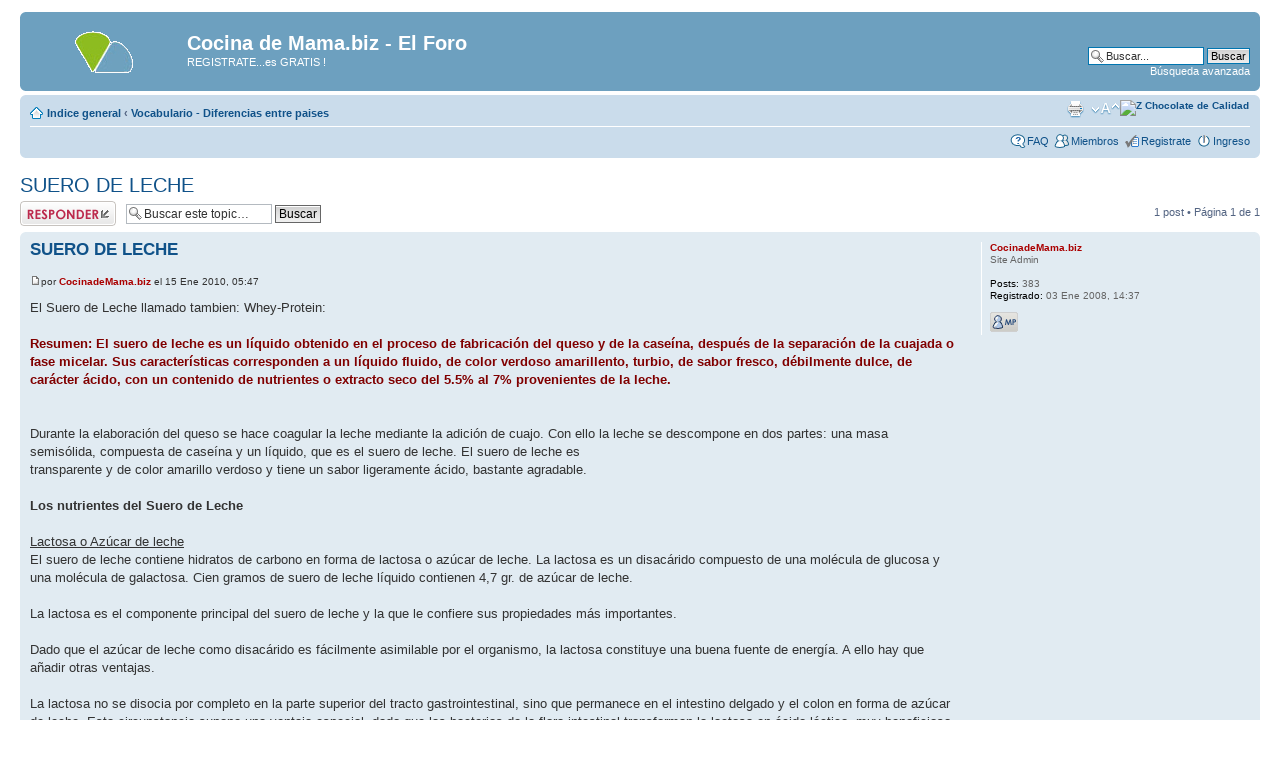

--- FILE ---
content_type: text/html; charset=UTF-8
request_url: http://www.cocinademama.com/cociforo/viewtopic.php?p=874&sid=0b801469328dec60aab7f3b51a976682
body_size: 7667
content:
<!DOCTYPE html PUBLIC "-//W3C//DTD XHTML 1.0 Strict//EN" "http://www.w3.org/TR/xhtml1/DTD/xhtml1-strict.dtd">
<html xmlns="http://www.w3.org/1999/xhtml" dir="ltr" lang="es-ar" xml:lang="es-ar">
<head>

<meta http-equiv="content-type" content="text/html; charset=UTF-8" />
<meta http-equiv="content-style-type" content="text/css" />
<meta http-equiv="content-language" content="es-ar" />
<meta http-equiv="imagetoolbar" content="no" />
<meta name="resource-type" content="document" />
<meta name="distribution" content="global" />
<meta name="copyright" content="2002-2006 phpBB Group" />
<meta name="keywords" content="" />
<meta name="description" content="" />
<title>Cocina de Mama.biz - El Foro &bull; Ver Topic - SUERO DE LECHE</title>

<!--
	phpBB style name: prosilver
	Based on style:   prosilver (this is the default phpBB3 style)
	Original author:  Tom Beddard ( http://www.subBlue.com/ )
	Modified by:      
	
	NOTE: This page was generated by phpBB, the free open-source bulletin board package.
	      The phpBB Group is not responsible for the content of this page and forum. For more information
	      about phpBB please visit http://www.phpbb.com
-->

<script type="text/javascript">
// <![CDATA[
	var jump_page = 'Ingresa el número de página al que deseas ir:';
	var on_page = '1';
	var per_page = '';
	var base_url = '';
	var style_cookie = 'phpBBstyle';
	var onload_functions = new Array();
	var onunload_functions = new Array();

	
	/**
	* Find a member
	*/
	function find_username(url)
	{
		popup(url, 760, 570, '_usersearch');
		return false;
	}

	/**
	* New function for handling multiple calls to window.onload and window.unload by pentapenguin
	*/
	window.onload = function()
	{
		for (i = 0; i <= onload_functions.length; i++)
		{
			eval(onload_functions[i]);
		}
	}

	window.onunload = function()
	{
		for (i = 0; i <= onunload_functions.length; i++)
		{
			eval(onunload_functions[i]);
		}
	}

// ]]>
</script>
<script type="text/javascript" src="./styles/prosilver/template/styleswitcher.js"></script>
<script type="text/javascript" src="./styles/prosilver/template/forum_fn.js"></script>

<link href="./styles/prosilver/theme/print.css" rel="stylesheet" type="text/css" media="print" title="printonly" />
<link href="./style.php?sid=4721a77f24f8c95f9a135e5b6561f4d9&amp;id=1&amp;lang=en" rel="stylesheet" type="text/css" media="screen, projection" />

<link href="./styles/prosilver/theme/normal.css" rel="stylesheet" type="text/css" title="A" />
<link href="./styles/prosilver/theme/medium.css" rel="alternate stylesheet" type="text/css" title="A+" />
<link href="./styles/prosilver/theme/large.css" rel="alternate stylesheet" type="text/css" title="A++" />


</head>

<body id="phpbb" class="section-viewtopic ltr">

<div id="wrap">
	<a id="top" name="top" accesskey="t"></a>
	<div id="page-header">
		<div class="headerbar">
			<div class="inner"><span class="corners-top"><span></span></span>

			<div id="site-description">
				<a href="./index.php?sid=4721a77f24f8c95f9a135e5b6561f4d9" title="Indice general" id="logo"><img src="./styles/prosilver/imageset/site_logo.gif" width="139" height="52" alt="" title="" /></a>
				<h1>Cocina de Mama.biz - El Foro</h1>
				
				<p>REGISTRATE...es GRATIS !</p>
			    <p style="display: none;"><a href="#start_here">Obviar</a></p>
			</div>

					<div id="search-box">
				<form action="./search.php?sid=4721a77f24f8c95f9a135e5b6561f4d9" method="post" id="search">
				<fieldset>
					<input name="keywords" id="keywords" type="text" maxlength="128" title="Buscar palabras clave" class="inputbox search" value="Buscar..." onclick="if(this.value=='Buscar...')this.value='';" onblur="if(this.value=='')this.value='Buscar...';" /> 
					<input class="button2" value="Buscar" type="submit" /><br />
					<a href="./search.php?sid=4721a77f24f8c95f9a135e5b6561f4d9" title="Ver opciones de búsqueda avanzada">Búsqueda avanzada</a> 				</fieldset>
				</form>
			</div>
		
			<span class="corners-bottom"><span></span></span></div>
		</div>

		<div class="navbar">
			<div class="inner"><span class="corners-top"><span></span></span>

			<ul class="linklist navlinks">
				<li class="icon-home"><a href="./index.php?sid=4721a77f24f8c95f9a135e5b6561f4d9" accesskey="h">Indice general</a>  <strong>&#8249;</strong> <a href="./viewforum.php?f=18&amp;sid=4721a77f24f8c95f9a135e5b6561f4d9">Vocabulario - Diferencias entre paises</a></li>
<table border="0" align="right" cellpadding="0" cellspacing="0">
                  <tr>
                    <td><a href="http://www.dpbolvw.net/click-2357476-10578496?url=http%3A%2F%2Fwww.zchocolat.com%2Fz34%2Fdefault.asp" target="_BLANK"><img src="http://www.cocinademama.biz/ad/zchocolate468B.jpg" alt="Z Chocolate de Calidad" border="0" /></a><img src="http://www.awltovhc.com/image-2357476-10578496" width="1" height="1" border="0"/>
					
</td>
                  </tr>
                </table>
				<li class="rightside"><a href="#" onclick="fontsizeup(); return false;" class="fontsize" title="Cambiar tamaño de la fuente">Cambiar tamaño de la fuente</a></li>

				<li class="rightside"><a href="./viewtopic.php?f=18&amp;t=612&amp;start=0&amp;st=0&amp;sk=t&amp;sd=a&amp;sid=4721a77f24f8c95f9a135e5b6561f4d9&amp;view=print" title="Imprimir vista" accesskey="p" class="print">Imprimir vista</a></li>			</ul>

			
			<ul class="linklist rightside">
				<li class="icon-faq"><a href="./faq.php?sid=4721a77f24f8c95f9a135e5b6561f4d9" title="Preguntas Frecuentes">FAQ</a></li>
				<li class="icon-members"><a href="./memberlist.php?sid=4721a77f24f8c95f9a135e5b6561f4d9" title="Ver lista completa de Miembros">Miembros</a></li><li class="icon-register"><a href="./ucp.php?mode=register&amp;sid=4721a77f24f8c95f9a135e5b6561f4d9">Registrate</a></li>					<li class="icon-logout"><a href="./ucp.php?mode=login&amp;sid=4721a77f24f8c95f9a135e5b6561f4d9" title="Ingreso" accesskey="l">Ingreso</a></li>
							</ul>

			<span class="corners-bottom"><span></span></span></div>
		</div>

	</div>

	<a name="start_here"></a>
	<div id="page-body">
		
		 <h2><a href="./viewtopic.php?f=18&amp;t=612&amp;start=0&amp;st=0&amp;sk=t&amp;sd=a&amp;sid=4721a77f24f8c95f9a135e5b6561f4d9">SUERO DE LECHE</a></h2>
<!-- NOTE: remove the style="display: none" when you want to have the forum description on the topic body --><span style="display: none">Los miembros de Cocina de Mama.biz vienen de todo el mundo ibero hispano. De España a Argentina. De Chile a Colombia. De EE. UU. a Peru y Ecuador, a Mexico y Venezuela. Cada uno teniendo sus palabras especificias para algunos legumbres, frutas o otro vocabulario cocinero. Esta parte del Foro esta dedicado al Vocabulario Castellano a traves del mundo.<br /></span>
<div class="topic-actions">

	<div class="buttons">
			<div class="reply-icon"><a href="./posting.php?mode=reply&amp;f=18&amp;t=612&amp;sid=4721a77f24f8c95f9a135e5b6561f4d9" title="Enviar respuesta"><span></span>Enviar respuesta</a></div>
		</div>

			<div class="search-box">
			<form method="post" id="topic-search" action="./search.php?t=612&amp;sid=4721a77f24f8c95f9a135e5b6561f4d9">
			<fieldset>
				<input class="inputbox search tiny"  type="text" name="keywords" id="search_keywords" size="20" value="Buscar este topic…" onclick="if(this.value=='Buscar este topic…')this.value='';" onblur="if(this.value=='')this.value='Buscar este topic…';" />
				<input class="button2" type="submit" value="Buscar" />
				<input type="hidden" value="612" name="t" />
				<input type="hidden" value="msgonly" name="sf" />
			</fieldset>
			</form>
		</div>
			<div class="pagination">
			1 post			 &bull; Página <strong>1</strong> de <strong>1</strong>		</div>
	
</div>
<div class="clear"></div>

	<div id="p874" class="post bg2">
		<div class="inner"><span class="corners-top"><span></span></span>

		<div class="postbody">
			
			<h3 
						class="first"
						>
						<a href="#p874">SUERO DE LECHE</a>
			</h3>
			</p>
			    <p><script type="text/javascript">
var td_id = "1356082";
var td_method = "automatic";
var td_format = "ctext_468x60";
var td_lang = "";
var td_keywords = "";
var td_exclude = "";
var td_epi = "";
var td_bgcolor = "E1EBF2";
var td_bordercolor = "FFFFFF";
var td_linkcolor = "105289";
var td_urlcolor = "E1EBF2";
var td_textcolor = "333333";
var td_align = "";
var td_rc = "N";
</script>
<script type="text/javascript" id="td_ads" src="http://hst.tradedoubler.com/file/20649/contextual/cx2.js"> </script></p>
			    <p class="author"><a href="./viewtopic.php?p=874&amp;sid=4721a77f24f8c95f9a135e5b6561f4d9#p874"><img src="./styles/prosilver/imageset/icon_post_target.gif" width="11" height="9" alt="Nota" title="Nota" /></a>por <strong><a href="./memberlist.php?mode=viewprofile&amp;u=2&amp;sid=4721a77f24f8c95f9a135e5b6561f4d9" style="color: #AA0000;" class="username-coloured">CocinadeMama.biz</a></strong> el 15 Ene 2010, 05:47 </p>

			
			<div class="content">El Suero de Leche llamado tambien: Whey-Protein:<br /><br /><span style="color: #800000"><span style="font-weight: bold">Resumen: El suero de leche es un líquido obtenido en el proceso de fabricación del queso y de la caseína, después de la separación de la cuajada o fase micelar. Sus características corresponden a un líquido fluido, de color verdoso amarillento, turbio, de sabor fresco, débilmente dulce, de carácter ácido, con un contenido de nutrientes o extracto seco del 5.5% al 7% provenientes de la leche.<br /></span></span><br /><br />Durante la elaboración del queso se hace coagular la leche mediante la adición de cuajo. Con ello la leche se descompone en dos partes: una masa semisólida, compuesta de caseína y un líquido, que es el suero de leche. El suero de leche es <br />transparente y de color amarillo verdoso y tiene un sabor ligeramente ácido, bastante agradable.<br /><br /><span style="font-weight: bold">Los nutrientes del Suero de Leche</span><br /><br /><span style="text-decoration: underline">Lactosa o Azúcar de leche</span><br />El suero de leche contiene hidratos de carbono en forma de lactosa o azúcar de leche. La lactosa es un disacárido compuesto de una molécula de glucosa y una molécula de galactosa. Cien gramos de suero de leche líquido contienen 4,7 gr. de azúcar de leche.<br /><br />La lactosa es el componente principal del suero de leche y la que le confiere sus propiedades más importantes.<br /><br />Dado que el azúcar de leche como disacárido es fácilmente asimilable por el organismo, la lactosa constituye una buena fuente de energía. A ello hay que añadir otras ventajas.<br /><br />La lactosa no se disocia por completo en la parte superior del tracto gastrointestinal, sino que permanece en el intestino delgado y el colon en forma de azúcar de leche. Esta circunstancia supone una ventaja especial, dado que las bacterias de la flora intestinal transforman la lactosa en ácido láctico, muy beneficioso para el organismo en varios sentidos. El ácido láctico estimula el peristaltismo intestinal, proceso que realiza la musculatura circular y que permite la contracción sucesiva de los distintos segmentos intestinales para transportar el alimento a lo largo del intestino y asegurar una correcta eliminación de los productos de desecho y la materia fecal.<br /><br />El ácido láctico actúa como un laxante suave y natural con un efecto extraordinario sobre la atonía intestinal y el estreñimiento.<br /><br />El ácido láctico producido a partir de la lactosa favorece asimismo laasimilación del calcio, fósforo, potasio y magnesio al aumentar la solubilidad de estas sales minerales en el intestino. De esta forma pueden ser absorbidas mucho mejor por la pared intestinal, de donde pasan al torrente sanguíneo. A través de la sangre llegan finalmente a su destino final: las células.<br /><br />La investigación moderna ha demostrado que existen dos tipos de ácido láctico: ácido D(-)- láctico y ácido L(+)- láctico es más fisiológico porque nuestro organismo posee la enzima necesaria para su catabolismo. Por cierto, nuestro organismo también transforma la lactosa en ácido L(+)- láctico. El mismo tipo de ácido láctico lo producen también nuestros músculos en la combustión de la glucosa, lo que, en condiciones de esfuerzo extremo, da lugar a las conocidas “agujetas”. En cambio, el ácido D(-)- láctico, a través de la dieta, hiperacidifica el medio orgánico.<br /><br />La Organización Mundial de la Salud (OMS) recomienda, por este motivo, no ingerir más de 100 mg/día de ácido D(-) láctico por Kilo de peso corporal, es decir, como máximo 6.000 mg (6 gr.) para una persona de 60 Kg. de peso. Esta recomendación debe ser tenida particularmente en cuenta en la alimentación de los lactantes y niños de corta edad porque la tolerancia al ácido de su metabolismo es menor y todavía no se ha desarrollado completamente su capacidad de neutralización.<br /><br />El ácido láctico contenido en el suero de leche fresco se compone exclusivamente del tipo L(+), es decir, de ácido láctico fisiológico. El polvo de suero de leche elaborado a partir de suero fresco también contiene principalmente ácido L(+)- láctico. Sin embargo, ya se ha mencionado que el suero de leche fresco no admite su conservación: cada hora que pasa pierde calidad y llega a ser imposible de ingerir porque el ácido L(+)- láctico se transforma lentamente en ácido D(-)- láctico. Esto explica que en los sanatorios del siglo pasado sólo se pudiera ingerir suero de leche poco después de su elaboración y únicamente en las primeras horas de la mañana.<br /><br />El suero de leche es el medio más suave, y al mismo tiempo eficaz, para mejorar el flujo libre de la bilis, la evacuación de las deposiciones y el vaciamiento de la vejiga.<br /><br /><span style="font-weight: bold">El efecto curativo del Suero de Leche</span><br /><br />Sus propiedades terapéuticas más importantes son:<br /><br />    n Estimulante del peristaltismo intestinal <br />    n Regenera la flora intestinal <br />    n Estimula y desintoxica el hígado <br />    n Favorece la eliminación del exceso de líquido en los tejidos <br />    n Activa la eliminación de toxinas por los riñones <br />    n Mejora la asimilación de nutrientes <br />    n Corrige el medio orgánico</div>

			<div id="sig874" class="signature">----------------------------------------<br /><!-- m --><a class="postlink" href="http://www.cocinademama.biz">http://www.cocinademama.biz</a><!-- m --></div>
		</div>

					<dl class="postprofile" id="profile874">
			<dt>
				<a href="./memberlist.php?mode=viewprofile&amp;u=2&amp;sid=4721a77f24f8c95f9a135e5b6561f4d9" style="color: #AA0000;" class="username-coloured">CocinadeMama.biz</a>			</dt>

			<dd>Site Admin</dd>
		<dd>&nbsp;</dd>

		<dd><strong>Posts:</strong> 383</dd><dd><strong>Registrado:</strong> 03 Ene 2008, 14:37</dd>			<dd>
				<ul class="profile-icons">
					<li class="pm-icon"><a href="./ucp.php?i=pm&amp;mode=compose&amp;action=quotepost&amp;p=874&amp;sid=4721a77f24f8c95f9a135e5b6561f4d9" title="Mensaje privado"><span>Mensaje privado</span></a></li>				</ul>
			</dd>
		
		</dl>
	
		<div class="back2top"><a href="#wrap" class="top" title="Arriba">Arriba</a></div>

		<span class="corners-bottom"><span></span></span></div>
	</div>

	<hr class="divider" />

<div class="topic-actions">
	<div class="buttons">
			<div class="reply-icon"><a href="./posting.php?mode=reply&amp;f=18&amp;t=612&amp;sid=4721a77f24f8c95f9a135e5b6561f4d9" title="Enviar respuesta"><span></span>Enviar respuesta</a></div>
		</div>

			<div class="pagination">
			1 post			 &bull; Página <strong>1</strong> de <strong>1</strong>		</div>
		
</div>

	<p></p><p><a href="./viewforum.php?f=18&amp;sid=4721a77f24f8c95f9a135e5b6561f4d9" class="left-box left" accesskey="r">Volver a Vocabulario - Diferencias entre paises</a></p>
	<form method="post" id="jumpbox" action="./viewforum.php?sid=4721a77f24f8c95f9a135e5b6561f4d9" onsubmit="if(document.jumpbox.f.value == -1){return false;}">

			<fieldset class="jumpbox">
				<label for="f" accesskey="j">Saltar a:</label>
			<select name="f" id="f" onchange="if(this.options[this.selectedIndex].value != -1){ document.forms['jumpbox'].submit() }">
							<option value="-1">Seleccioná un Foro</option>
			<option value="-1">------------------</option>				<option value="17">Presentación de los miembros</option>
							<option value="4">Las Recetas del Dia</option>
							<option value="7">Comida con Requesitos dieteticos</option>
							<option value="20">&nbsp; &nbsp;DIABETES</option>
							<option value="9">Dieta Montignac, Atkins y mas</option>
							<option value="11">RECETARIO DE LOS MIEMBROS</option>
							<option value="15">&nbsp; &nbsp;Aperitivos, Tapas, Antojitos, Botanas, etc.</option>
							<option value="13">&nbsp; &nbsp;Entradas</option>
							<option value="14">&nbsp; &nbsp;Platos Fuertes</option>
							<option value="12">&nbsp; &nbsp;Postres</option>
							<option value="16">&nbsp; &nbsp;Cócteles y bebidas</option>
							<option value="21">&nbsp; &nbsp;Comida Vegetariana</option>
							<option value="18" selected="selected">Vocabulario - Diferencias entre paises</option>
							<option value="19">Preguntas culinarias generales</option>
							<option value="22">El Foro - Informacion y Pregunta tecnica</option>
						</select>
			<input type="submit" value="Ir" class="button2" />
		</fieldset>
	</form>

	<h3><a href="./viewonline.php?sid=4721a77f24f8c95f9a135e5b6561f4d9">¿Quién está conectado...?</a></h3>
	<p>Usuarios navegando este Foro: No hay usuarios registrados visitando el Foro y 17 invitados</p>
</div>

<div id="page-footer">

	<div class="navbar">
		<div class="inner"><span class="corners-top"><span></span></span>

		<ul class="linklist">
			<li class="icon-home"><a href="./index.php?sid=4721a77f24f8c95f9a135e5b6561f4d9" accesskey="h">Indice general</a></li>
							<li class="rightside"><a href="./memberlist.php?mode=leaders&amp;sid=4721a77f24f8c95f9a135e5b6561f4d9">El equipo</a> &bull; <a href="./ucp.php?mode=delete_cookies&amp;sid=4721a77f24f8c95f9a135e5b6561f4d9">Borrar todas las cookies del Sitio</a> &bull; Todos los horarios son UTC - 6 horas [ <abbr title="Daylight Saving Time">DST</abbr> ]</li>
		</ul>

		<span class="corners-bottom"><span></span></span></div>
	</div>
	
<!--
	We request you retain the full copyright notice below including the link to www.phpbb.com.
	This not only gives respect to the large amount of time given freely by the developers
	but also helps build interest, traffic and use of phpBB3. If you (honestly) cannot retain
	the full copyright we ask you at least leave in place the "Powered by phpBB" line, with
	"phpBB" linked to www.phpbb.com. If you refuse to include even this then support on our
	forums may be affected.

	The phpBB Group : 2006
//-->

	<div class="copyright">Powered by <a href="http://www.phpbb.com/">phpBB</a> &copy; 2000, 2002, 2005, 2007 phpBB Group
		<br />Traducci&oacute;n al espa&ntilde;ol <strong>( es_AR )</strong> por <a href="http://foro.larveando.com.ar/viewtopic.php?f=15&t=911">LarveandoTeam</a>	</div>
</div>

</div>

<div>
	<a id="bottom" name="bottom" accesskey="z"></a>
	<img src="./cron.php?cron_type=tidy_warnings&amp;sid=4721a77f24f8c95f9a135e5b6561f4d9" width="1" height="1" alt="cron" /></div>

</body>
</html>